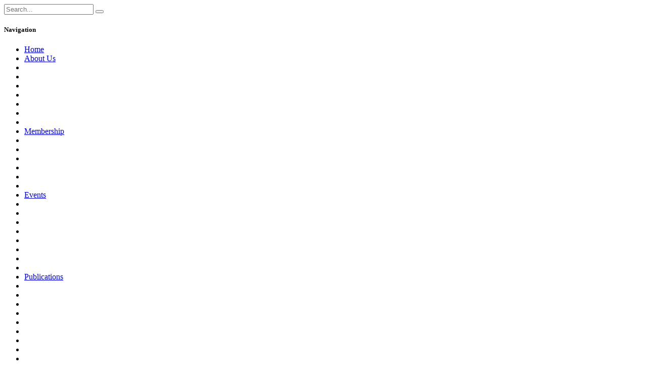

--- FILE ---
content_type: text/html; charset=UTF-8
request_url: https://www.ilgl.us/events/
body_size: 16319
content:

<!DOCTYPE html>
<html>
<head>
    <meta charset="utf-8">
    <title>Illinois Local Government Lawyers Association - Home</title>
    <meta name="viewport" content="width=device-width, initial-scale=1.0">

    
<meta http-equiv="content-type" content="text/html; charset=UTF-8" />
<title>Illinois Local Government Lawyers Association :: Events</title>
<meta name="description" content="" />
<meta name="generator" content="concrete5 - 5.6.3.3" />
<script type="text/javascript">
var CCM_DISPATCHER_FILENAME = '/index.php';var CCM_CID = 128;var CCM_EDIT_MODE = false;var CCM_ARRANGE_MODE = false;var CCM_IMAGE_PATH = "/updates/concrete5.6.3.3/concrete/images";
var CCM_TOOLS_PATH = "/index.php/tools/required";
var CCM_BASE_URL = "https://www.ilgl.us";
var CCM_REL = "";

</script>

<link rel="stylesheet" type="text/css" href="/updates/concrete5.6.3.3/concrete/css/ccm.base.css" />
<script type="text/javascript" src="/updates/concrete5.6.3.3/concrete/js/jquery.js"></script>
<script type="text/javascript" src="/updates/concrete5.6.3.3/concrete/js/ccm.base.js"></script>
    
     <!-- Required -->
    <link href="/packages/ilgl/themes/ilgl/assets/css/site.css" rel="stylesheet" type="text/css" media="screen">
    <link href="/packages/ilgl/themes/ilgl/assets/css/slick.css" rel="stylesheet" type="text/css" media="screen">
    <link href="/packages/ilgl/themes/ilgl/assets/css/slick-theme.css" rel="stylesheet" type="text/css" media="screen">
    <script type="text/javascript" src="/packages/ilgl/themes/ilgl/assets/js/slick.min.js"></script>
    <link href="http://fonts.googleapis.com/css?family=PT+Sans:400,700,400italic" rel="stylesheet" type="text/css">
    <link href="http://fonts.googleapis.com/css?family=Roboto:400,300,500,500italic,700,900,400italic,700italic" rel="stylesheet" type="text/css">

    <!--[if lte IE 9]>
    <script type="text/javascript" src="/packages/ilgl/themes/ilgl/assets/js/jquery.placeholder.min.js"></script>
    <script>
        $(function() {
            $('input').placeholder();
        });
    </script>
    <![endif]-->

</head>
<body>
    <div class="main-wrapper">
        <section id="asideMenu" class="aside-menu hello12345" >
            <form class="form-inline form-search">
                <div class="input-group">
                    <input type="search" class="form-control" placeholder="Search..." />
                    <span class="input-group-btn">
                        <button id="btnHideAsideMenu" class="btn btn-close" type="button" title="Hide sidebar"><i class="fa fa-times"></i></button>
                    </span>
                </div>
            </form>
            
            <h5 class="side-section-title">Navigation</h5>
        <div class="nav">
        	<ul><li class=""><a href="/" target="_self" class="">Home</a></li><li class="dropdown"><a href="/about-us/" target="_self" class="dropdown">About Us</a></li><li class=""><li class=""><li class=""><li class=""><li class=""><li class="dropdown"><li class=""><li class="dropdown"><a href="/membership/" target="_self" class="dropdown">Membership</a></li><li class="dropdown"><li class=""><li class=""><li class=""><li class=""><li class=""><li class="active nav-path-selected dropdown"><a href="/events/" target="_self" class="active nav-path-selected dropdown">Events</a></li><li class=""><li class="dropdown"><li class=""><li class=""><li class=""><li class=""><li class=""><li class=""><li class="dropdown"><a href="/publications/" target="_self" class="dropdown">Publications</a></li><li class="dropdown"><li class="dropdown"><li class=""><li class=""><li class=""><li class=""><li class=""><li class="dropdown"><li class=""><li class=""><li class=""><li class=""><li class=""><li class=""><li class="dropdown"><li class=""><li class=""><li class=""><li class=""><li class=""><li class=""><li class="dropdown"><li class=""><li class=""><li class=""><li class=""><li class=""><li class=""><li class="dropdown"><li class=""><li class=""><li class=""><li class=""><li class=""><li class=""><li class="dropdown"><li class=""><li class=""><li class=""><li class=""><li class=""><li class=""><li class="dropdown"><li class=""><li class=""><li class=""><li class=""><li class=""><li class=""><li class=""><li class=""><li class="dropdown"><li class=""><li class=""><li class=""><li class=""><li class=""><li class=""><li class=""><li class=""><li class=""><li class=""><li class="dropdown"><li class=""><li class=""><li class=""><li class=""><li class=""><li class=""><li class=""><li class=""><li class=""><li class=""><li class="dropdown"><li class=""><li class=""><li class=""><li class=""><li class=""><li class=""><li class=""><li class=""><li class=""><li class=""><li class="dropdown"><li class=""><li class=""><li class=""><li class=""><li class=""><li class=""><li class=""><li class=""><li class=""><li class=""><li class="dropdown"><li class=""><li class=""><li class=""><li class=""><li class=""><li class=""><li class=""><li class=""><li class=""><li class="dropdown"><a href="/practice-tools/" target="_self" class="dropdown">Practice Tools</a></li><li class=""><li class=""><li class=""><li class=""><li class=""><a href="/contact-us/" target="_self" class="">Contact Us</a></li><li class=""><a href="/corporate-sponsors/" target="_self" class="">Corporate Sponsors</a></li><li class=""><a href="/jobs/" target="_self" class="">Jobs & RFQs</a></li></ul></div>            
            <h5 class="side-section-title">Contact information</h5>
            <div class="contact-info">
                <h5>Address</h5>
                <p>
                	Center for Governmental Studies<br>
                	Northern Illinois University<br>
                	DeKalb, IL 60115
                </p>

                <h5>Phone</h5>
                <p>815-753-6575</p>
                
                <h5>Email</h5>
                <p><a href="mailto:ilgl@niu.edu">ilgl@niu.edu</a></p>
            </div>
        </section>
        <div class="wrapper lw">
            <!-- Top Header -->
            <div class="top-header">
                <div class="container">
                    <div class="row">
                        <div class="col-sm-12">
                            <a class="navbar-brand" href="/">
                                <img id="header-logo" class="img-responsive" src="/packages/ilgl/themes/ilgl/assets/img/ILGL_Logo.png" alt="Illinois Local Government Lawyers Association">
                            </a>

                            <nav class="top-header-menu header-login hidden-xs hidden-sm">
                                	
	<form role="form" class="form-inline" method="post" action="/index.php/login/do_login/">
		<input type="hidden" name="rcID" id="rcID" value="128" class="ccm-input-hidden" />	
		<div class="form-group">
			<label for="uName" class="sr-only">				Email Address			</label>
			<input id="uName" type="text" name="uName" value=""  class="form-control ccm-input-text" placeholder="Email" />		</div>
		<div class="form-group">
			<label for="uPassword" class="sr-only">Password</label>
			<input id="uPassword" type="password" name="uPassword" value=""  class="form-control ccm-input-password" placeholder="Password" />		</div>
		
		<input type="submit" class="btn btn-two btn ccm-input-submit" id="submit" name="submit" value="Sign In" />	
			
	</form>
<p style="margin-top: 10px;"><a title="Join or Renew" href="/membership/join-now/"><span class="pull-right"><img src="/files/cache/6648306b15a8549a2335ac0141dc8c1c_f602.jpg" alt="join-button.jpg" width="150" height="60" /></span></a><a class="pull-right" href="https://www.facebook.com/IllinoisLocalGovLawyersAssociation/" target="_blank"><img src="/files/5114/8606/4507/FB-f-Logo__blue_50.png" alt="FB-f-Logo__blue_50.png" width="50" height="50" /></a><a href="https://www.linkedin.com/company/illinois-local-government-lawyers-association"><span class="pull-right"><img src="/files/cache/037edbe84c1fa9bd116450906e7c0baf_f601.png" alt="LinkedIn.png" width="50" height="50" /></span></a></p>                            </nav>
                        </div>
                    </div>
                </div>
            </div>
            <!-- Header: Logo and Main Nav -->
            <header>    
                <div id="navOne" class="navbar navbar-wp" role="navigation">
                    <div class="container">
                        <div class="navbar-header">
                            <button type="button" class="navbar-toggle navbar-toggle-aside-menu">
                                <i class="fa fa-outdent icon-custom"></i>
                            </button>
                        </div>
                        <div class="navbar-collapse collapse">
                        	<ul class="nav navbar-nav navbar-right"><li class=""><a href="/" target="_self" class="">Home</a></li><li class="dropdown"><a class="dropdown-toggle" data-close-others="true" data-hover="dropdown" href="#">About Us</a><ul class="dropdown-menu"><li class=""><a href="/about-us/history/" target="_self" class="">History</a></li><li class=""><a href="/about-us/board-directors/" target="_self" class="">Board of Directors</a></li><li class=""><a href="/about-us/committees/" target="_self" class="">Committees</a></li><li class=""><a href="/about-us/municipal-prosecutor-group/" target="_self" class="">Municipal Prosecutors Group</a></li><li class=""><a href="https://www.ilgl.us/files/7517/0827/1889/ILGL_By-Laws_effective_as_of_02-15-2024.pdf" target="_blank" class="">By-Laws</a></li><li class=""><a href="/about-us/ilgl-writing-competitions/" target="_self" class="">ILGL Writing Competitions</a></li></ul></li><li class="dropdown"><a class="dropdown-toggle" data-close-others="true" data-hover="dropdown" href="#">Membership</a><ul class="dropdown-menu"><li class=""><a href="/membership/join-now/" target="_self" class="">Join or Renew</a></li><li class=""><a href="/membership/benefits/" target="_self" class="">Why Join ILGL?</a></li><li class=""><a href="/membership/awards/" target="_self" class="">Awards</a></li><li class=""><a href="/membership/membership-directory/" target="_self" class="">Membership Directory</a></li></ul></li><li class="active nav-path-selected dropdown"><a class="dropdown-toggle" data-close-others="true" data-hover="dropdown" href="#">Events</a><ul class="dropdown-menu"><li class=""><a href="/events/calendar/" target="_self" class="">Calendar</a></li><li class=""><a href="/events/conference/" target="_self" class="">Annual Conference</a></li><li class=""><a href="/events/workshops/" target="_self" class="">Workshops</a></li></ul></li><li class="dropdown"><a class="dropdown-toggle" data-close-others="true" data-hover="dropdown" href="#">Publications</a><ul class="dropdown-menu"><li class=""><a href="/publications/journal-archive/" target="_self" class="">Journal Archive</a></li></ul></li><li class="dropdown"><a class="dropdown-toggle" data-close-others="true" data-hover="dropdown" href="#">Practice Tools</a><ul class="dropdown-menu"><li class=""><a href="/practice-tools/listserv/" target="_self" class="">Listserv</a></li><li class=""><a href="/listserv-archive/" target="_self" class="">Listserv Archive</a></li><li class=""><a href="/practice-tools/ordinances/" target="_self" class="">Sample Ordinances</a></li><li class=""><a href="/practice-tools/documents/" target="_self" class="">Documents and Research</a></li><li class=""><a href="/practice-tools/links/" target="_self" class="">Links to Resources</a></li></ul></li><li class=""><a href="/contact-us/" target="_self" class="">Contact Us</a></li><li class=""><a href="/corporate-sponsors/" target="_self" class="">Corporate Sponsors</a></li><li class=""><a href="/jobs/" target="_self" class="">Jobs & RFQs</a></li><li class="dropdown animate-click" data-animate="animated fadeInUp" style="z-index:500;">

    <a href="#" class="dropdown-toggle dropdown-form-toggle" data-toggle="dropdown"><i class="fa fa-search"></i></a>

    <ul class="dropdown-menu dropdown-menu-user animate-wr">

        <li id="dropdownForm">

            <div class="dropdown-form">

                <form class="form-default form-inline p-15" role="form" method="GET" action="/search">

                    <div class="input-group">

                        <input type="text" id="query" name="query" class="form-control" placeholder="Site Search...">

                        <span class="input-group-btn">

                            <button class="btn btn-two" type="search">Search</button>

                        </span>

                    </div>

                </form>

            </div>

        </li>

    </ul>

</li></ul>                        </div><!--/.nav-collapse -->
                    </div>
                </div>
            </header>
            <div class="content-wrapper">
                <div class="body-wrapper">
<div class="pg-opt pin">
	<div class="container">
		<div class="row">
			<div class="col-sm-12">
								<h2>Events</h2>
			</div>
		</div>
	</div>
</div>

<section class="slice bg-3 content-bg-3">
	<div class="container content-container">
		<div class="row">
			<div class="col-sm-12">
				<div class="content">
					<ul class="nav nav-pills nav-stacked nav-custom"><li class=""><a href="/events/calendar/" target="_self" class="">Calendar</a></li><li class=""><a href="/events/conference/" target="_self" class="">Annual Conference</a></li><li class=""><a href="/events/workshops/" target="_self" class="">Workshops</a></li></ul>				</div>
			</div>
		</div>
	</div>
</section>

                </div> <!-- .body-wrapper -->
                <div id="push-footer"></div>
            </div> <!-- .content-wrapper -->
            <footer class="footer">
                <div class="container">
                    <div class="row">
                        <div class="col-md-12">
                            <div class="col">
                               <ul>
<li>Illinois Local Government Lawyers Association<br /> Alli Aiston, Executive Director, Center for Governmental Studies <br /> 148 North 3rd Street<br /> Northern Illinois University<br /> DeKalb, IL 60115</li>
<li>Phone: 815-753-5333 | Email: <a title="Email Us" href="mailto:ilgl@niu.edu">ilgl@niu.edu</a> | Fax: 815-753-7278</li>
</ul>                             </div>
                        </div>
                    </div>
                    
                    <hr>
                    
                    <div class="row hidden-xs">
                        <div class="col-lg-12 copyright">
                            2026 &copy; Illinois Local Government Lawyers Association</a>
                        </div>
                    </div>
                </div>
            </footer>
        </div> <!-- End class "wrapper lw" -->
    </div> <!-- End .main-wrapper -->

    
	<!-- JavaScript -->
	<script type="text/javascript" src="/packages/ilgl/themes/ilgl/assets/js/bootstrap.min.js"></script>
	<script type="text/javascript" src="/packages/ilgl/themes/ilgl/assets/js/modernizr.custom.js"></script>
	<script type="text/javascript" src="/packages/ilgl/themes/ilgl/assets/js/jquery.easing.js"></script>

	<!--[if lt IE 9]>
	    <script src="assets/js/html5shiv.js"></script>
	    <script src="assets/js/respond.min.js"></script>
	<![endif]-->

	<!-- Plugins -->
	<script type="text/javascript" src="/packages/ilgl/themes/ilgl/assets/js/bootstrap-hover-dropdown.min.js"></script>
	<script type="text/javascript" src="/packages/ilgl/themes/ilgl/assets/js/jquery.ui.totop.min.js"></script>
	<script type="text/javascript" src="/packages/ilgl/themes/ilgl/assets/js/jquery.wp.custom.js"></script>
	<script src="/packages/ilgl/themes/ilgl/assets/js/greensock.js" type="text/javascript"></script>

    <script>
      (function(i,s,o,g,r,a,m){i['GoogleAnalyticsObject']=r;i[r]=i[r]||function(){
      (i[r].q=i[r].q||[]).push(arguments)},i[r].l=1*new Date();a=s.createElement(o),
      m=s.getElementsByTagName(o)[0];a.async=1;a.src=g;m.parentNode.insertBefore(a,m)
      })(window,document,'script','//www.google-analytics.com/analytics.js','ga');

      ga('create', 'UA-60891529-1', 'auto');
      ga('send', 'pageview');
    </script>
</body>
</html>


--- FILE ---
content_type: text/plain
request_url: https://www.google-analytics.com/j/collect?v=1&_v=j102&a=2103263753&t=pageview&_s=1&dl=https%3A%2F%2Fwww.ilgl.us%2Fevents%2F&ul=en-us%40posix&dt=Illinois%20Local%20Government%20Lawyers%20Association%20-%20Home&sr=1280x720&vp=1280x720&_u=IEBAAEABAAAAACAAI~&jid=1516524573&gjid=1388368619&cid=1480690217.1769634222&tid=UA-60891529-1&_gid=566833666.1769634222&_r=1&_slc=1&z=341802141
body_size: -448
content:
2,cG-1D5XJ2647V